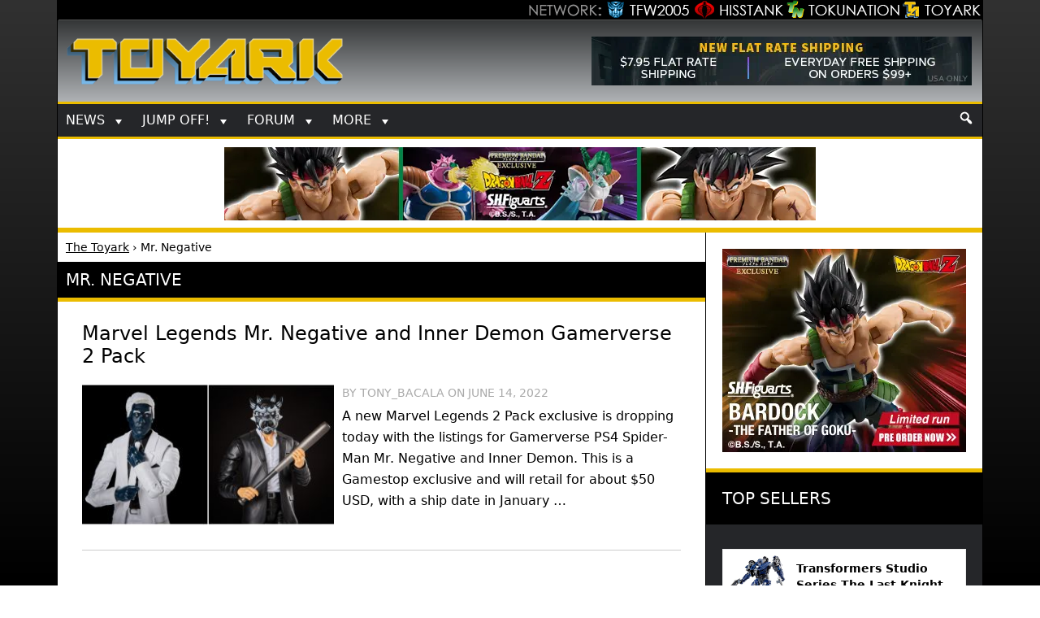

--- FILE ---
content_type: text/html; charset=UTF-8
request_url: https://www.toyark.com/characters/mr-negative
body_size: 10812
content:
<!DOCTYPE html><html lang="en-US" itemscope itemtype="https://schema.org/WebSite"><head ><meta charset="UTF-8" /><meta name="viewport" content="width=device-width, initial-scale=1" /><meta property="og:image" content="https://www.toyark.com/wp-content/uploads/2013/11/logo-fbog.jpg" /><meta property="og:image:width" content="600"><meta property="og:image:height" content="315"><link rel="apple-touch-icon" sizes="144x144" href="https://www.toyark.com/wp-content/themes/thetoyark2017/images/apple-touch-icon-144.png"><meta name='robots' content='index, follow, max-image-preview:large, max-snippet:-1, max-video-preview:-1' /><link media="all" href="https://www.toyark.com/wp-content/cache/autoptimize/css/autoptimize_e7a5d52c01b84d5a9bc0ec408c3262aa.css" rel="stylesheet"><title>Mr. Negative Archives - The Toyark - News</title><link rel="canonical" href="https://www.toyark.com/characters/mr-negative" /> <script type="application/ld+json" class="yoast-schema-graph">{"@context":"https://schema.org","@graph":[{"@type":"CollectionPage","@id":"https://www.toyark.com/characters/mr-negative","url":"https://www.toyark.com/characters/mr-negative","name":"Mr. Negative Archives - The Toyark - News","isPartOf":{"@id":"https://www.toyark.com/#website"},"primaryImageOfPage":{"@id":"https://www.toyark.com/characters/mr-negative#primaryimage"},"image":{"@id":"https://www.toyark.com/characters/mr-negative#primaryimage"},"thumbnailUrl":"https://www.toyark.com/wp-content/uploads/2022/06/Mr-Negative-Inner-Demon.jpg","breadcrumb":{"@id":"https://www.toyark.com/characters/mr-negative#breadcrumb"},"inLanguage":"en-US"},{"@type":"ImageObject","inLanguage":"en-US","@id":"https://www.toyark.com/characters/mr-negative#primaryimage","url":"https://www.toyark.com/wp-content/uploads/2022/06/Mr-Negative-Inner-Demon.jpg","contentUrl":"https://www.toyark.com/wp-content/uploads/2022/06/Mr-Negative-Inner-Demon.jpg","width":2048,"height":1075,"caption":"Mr Negative Inner Demon"},{"@type":"BreadcrumbList","@id":"https://www.toyark.com/characters/mr-negative#breadcrumb","itemListElement":[{"@type":"ListItem","position":1,"name":"The Toyark","item":"https://www.toyark.com/"},{"@type":"ListItem","position":2,"name":"Mr. Negative"}]},{"@type":"WebSite","@id":"https://www.toyark.com/#website","url":"https://www.toyark.com/","name":"The Toyark - News","description":"Welcome to The Toyark!","publisher":{"@id":"https://www.toyark.com/#organization"},"potentialAction":[{"@type":"SearchAction","target":{"@type":"EntryPoint","urlTemplate":"https://www.toyark.com/?s={search_term_string}"},"query-input":"required name=search_term_string"}],"inLanguage":"en-US"},{"@type":"Organization","@id":"https://www.toyark.com/#organization","name":"The Toyark","url":"https://www.toyark.com/","logo":{"@type":"ImageObject","inLanguage":"en-US","@id":"https://www.toyark.com/#/schema/logo/image/","url":"https://www.toyark.com/wp-content/uploads/2012/01/toyarksquare_1327098661.jpg","contentUrl":"https://www.toyark.com/wp-content/uploads/2012/01/toyarksquare_1327098661.jpg","width":460,"height":460,"caption":"The Toyark"},"image":{"@id":"https://www.toyark.com/#/schema/logo/image/"}}]}</script> <link rel='dns-prefetch' href='//ajax.googleapis.com' /><link href='https://fonts.gstatic.com' crossorigin='anonymous' rel='preconnect' /><link rel="alternate" type="application/rss+xml" title="The Toyark - News &raquo; Mr. Negative Character Feed" href="https://www.toyark.com/characters/mr-negative/feed" /><link rel='stylesheet' id='megamenu-css' href='https://www.toyark.com/wp-content/cache/autoptimize/css/autoptimize_single_90cdade98f7b51ba67ad70ba7a36579b.css' type='text/css' media='all' /> <script type='text/javascript' defer='defer' src='https://ajax.googleapis.com/ajax/libs/jquery/3.6.1/jquery.min.js' id='jquery-js'></script> <meta property="og:type" content="website"><meta property="og:locale" content="en_US"><meta property="og:site_name" content="The Toyark - News"><meta property="og:url" content="https://www.toyark.com/characters/mr-negative"><meta property="og:title" content="Mr. Negative Archives - The Toyark - News"><meta property="twitter:partner" content="ogwp"><meta property="twitter:title" content="Mr. Negative Archives - The Toyark - News"><meta property="twitter:url" content="https://www.toyark.com/characters/mr-negative"><meta itemprop="name" content="Mr. Negative Archives - The Toyark - News"><meta itemprop="tagline" content="Welcome to The Toyark!"><link rel="https://api.w.org/" href="https://www.toyark.com/wp-json/" /><link rel="EditURI" type="application/rsd+xml" title="RSD" href="https://www.toyark.com/xmlrpc.php?rsd" /><link rel="wlwmanifest" type="application/wlwmanifest+xml" href="https://www.toyark.com/wp-includes/wlwmanifest.xml" /><style type="text/css">.aawp .aawp-tb__row--highlight{background-color:#256aaf;}.aawp .aawp-tb__row--highlight{color:#256aaf;}.aawp .aawp-tb__row--highlight a{color:#256aaf;}</style><link rel="icon" href="https://www.toyark.com/wp-content/themes/thetoyark2017/images/favicon.png" /><link rel="dns-prefetch" href="https://www.googletagmanager.com/" >  <script async src="https://www.googletagmanager.com/gtag/js?id=G-QMP43D96TP"></script> <script defer src="[data-uri]"></script> <meta name='impact-site-verification' value='-451146469'><link rel="alternate" type="application/rss+xml" title="RSS 2.0 Feed" href="https://www.toyark.com/feed" /><style type="text/css" id="wp-custom-css">.afternav {border-bottom: 3px solid #ebbc00;}

.single .entry-content ul li {
	list-style-position: outside;
  margin-left: 40px;
}


.single .entry-content section ul li {
	list-style-position: inside;
  margin-left: 0px;
}
.sidema2 .aawp-product--widget-small{ padding-top:5px !important;}

.sidema2 ul div:first-of-type {
	height:auto !important;
}</style><style type="text/css">/** Mega Menu CSS: fs **/</style></head><body class="archive tax-characters term-mr-negative term-5543 aawp-custom mega-menu-primary content-sidebar genesis-breadcrumbs-visible"><div class="site-container"><div class="network"><div class="network_wrapper"><a title="Visit TFW2005.com for Transformers" href="https://news.tfw2005.com" class="network_tfw2005"><span class="network_tfw2005">TFW2005</span></a><a title="Visit HissTank.com for G.I. Joe" href="https://news.hisstank.com" class="network_hisstank"><span class="network_hisstank">Hisstank</span></a><a href="https://news.tokunation.com" class="network_toku"><span class="network_toku">TokuNation</span></a><a title="Visit Toyark.com for Action Figures and Toys" href="https://news.toyark.com" class="network_toyark"><span class="network_toyark">Toyark</span></a></div></div><header class="site-header"> <span class="site-title"><a href="https://www.toyark.com" title="The Toyark - News - Welcome to The Toyark!"> <img class="headlogo" src="https://www.toyark.com/wp-content/themes/thetoyark2017/images/toyark.png" alt="The Toyark - News - Welcome to The Toyark!" width="873" height="153" /></a></span><aside class="widget-area"><section id="mks_ads_widget-3" class="widget-odd widget-last widget-first widget-1 mekheadright widget mks_ads_widget"><div class="widget-wrap"><ul class="mks_adswidget_ul custom"><li data-showind="0"><div style="width:468px; height:60px;"> <a href="https://www.entertainmentearth.com/?id=TSPGZXFI0K&#038;prcode=toyark" target="_blank"><img src="https://www.toyark.com/wp-content/plugins/banners/entearth-toyark.webp?" alt="Entertainment Earth" width="468" height="60"  class="hhheader" /></a></div></li></ul></div></section></aside></header><nav class="nav-primary" aria-label="Main"><div class="wrap"><nav id="mega-menu-wrap-primary" class="mega-menu-wrap"><div class="mega-menu-toggle"><div class="mega-toggle-blocks-left"><div class='mega-toggle-block mega-menu-toggle-animated-block mega-toggle-block-1' id='mega-toggle-block-1'><button aria-label="Toggle Menu" class="mega-toggle-animated mega-toggle-animated-slider" type="button" aria-expanded="false"> <span class="mega-toggle-animated-box"> <span class="mega-toggle-animated-inner"></span> </span> </button></div></div><div class="mega-toggle-blocks-center"></div><div class="mega-toggle-blocks-right"><div class='mega-toggle-block mega-search-block mega-toggle-block-2' id='mega-toggle-block-2'><div class='mega-search-wrap'><form class='mega-search expand-to-left mega-search-closed' action='https://www.toyark.com/'> <span class='dashicons dashicons-search search-icon'></span> <input type='submit' value='Search'> <input type='text' aria-label='Search' data-placeholder='Search' name='s'></form></div></div></div></div><ul id="mega-menu-primary" class="mega-menu max-mega-menu mega-menu-horizontal mega-no-js" data-event="click" data-effect="slide" data-effect-speed="200" data-effect-mobile="slide" data-effect-speed-mobile="200" data-mobile-force-width="false" data-second-click="go" data-document-click="collapse" data-vertical-behaviour="standard" data-breakpoint="480" data-unbind="true" data-mobile-state="collapse_all" data-hover-intent-timeout="300" data-hover-intent-interval="100"><li class='mega-menu-item mega-menu-item-type-custom mega-menu-item-object-custom mega-menu-item-has-children mega-align-bottom-left mega-menu-flyout mega-menu-item-61926' id='mega-menu-item-61926'><a class="mega-menu-link" href="#" aria-haspopup="true" aria-expanded="false" tabindex="0">News<span class="mega-indicator"></span></a><ul class="mega-sub-menu"><li class='mega-menu-item mega-menu-item-type-taxonomy mega-menu-item-object-category mega-menu-item-61933' id='mega-menu-item-61933'><a class="mega-menu-link" href="https://www.toyark.com/category/marvel-toy-news">Marvel Toy News</a></li><li class='mega-menu-item mega-menu-item-type-taxonomy mega-menu-item-object-category mega-menu-item-61928' id='mega-menu-item-61928'><a class="mega-menu-link" href="https://www.toyark.com/category/dc-toy-news">DC Toy News</a></li><li class='mega-menu-item mega-menu-item-type-taxonomy mega-menu-item-object-category mega-menu-item-61936' id='mega-menu-item-61936'><a class="mega-menu-link" href="https://www.toyark.com/category/star-wars-toy-news">Star Wars Toy News</a></li><li class='mega-menu-item mega-menu-item-type-taxonomy mega-menu-item-object-category mega-menu-item-290109' id='mega-menu-item-290109'><a class="mega-menu-link" href="https://www.toyark.com/category/dragonball-z-toy-news">Dragonball Z Toy News</a></li><li class='mega-menu-item mega-menu-item-type-taxonomy mega-menu-item-object-category mega-menu-item-496250' id='mega-menu-item-496250'><a class="mega-menu-link" href="https://www.toyark.com/category/teenage-mutant-ninja-turtles-toy-news">TMNT Toy News</a></li><li class='mega-menu-item mega-menu-item-type-taxonomy mega-menu-item-object-category mega-menu-item-61938' id='mega-menu-item-61938'><a title="Masters of the Universe Toy News" class="mega-menu-link" href="https://www.toyark.com/category/masters-of-the-universe-toy-news">MOTU Toy News</a></li><li class='mega-menu-item mega-menu-item-type-taxonomy mega-menu-item-object-category mega-menu-item-61934' id='mega-menu-item-61934'><a class="mega-menu-link" href="https://www.toyark.com/category/video-game-toy-news">Video Game Toy News</a></li><li class='mega-menu-item mega-menu-item-type-taxonomy mega-menu-item-object-category mega-menu-item-496249' id='mega-menu-item-496249'><a class="mega-menu-link" href="https://www.toyark.com/category/horror-toy-news">Horror Toy News</a></li><li class='mega-menu-item mega-menu-item-type-post_type mega-menu-item-object-page mega-menu-item-81768' id='mega-menu-item-81768'><a title="Toy News Categories" class="mega-menu-link" href="https://www.toyark.com/toy-news-categories">All News Categories...</a></li></ul></li><li class='mega-menu-item mega-menu-item-type-custom mega-menu-item-object-custom mega-menu-item-has-children mega-align-bottom-left mega-menu-flyout mega-menu-item-139062' id='mega-menu-item-139062'><a class="mega-menu-link" href="#" aria-haspopup="true" aria-expanded="false" tabindex="0">JUMP OFF!<span class="mega-indicator"></span></a><ul class="mega-sub-menu"><li class='mega-menu-item mega-menu-item-type-custom mega-menu-item-object-custom mega-menu-item-141733' id='mega-menu-item-141733'><a class="mega-menu-link" href="https://www.toyark.com/2025/10/09/nycc-2025-toy-and-action-figure-coverage-round-up-574531">NYCC Round Up</a></li><li class='mega-menu-item mega-menu-item-type-custom mega-menu-item-object-custom mega-menu-item-119032' id='mega-menu-item-119032'><a class="mega-menu-link" href="https://www.toyark.com/2025/07/23/sdcc-2025-every-action-figure-and-collectible-link-you-need-in-one-spot-567109">SDCC Round Up</a></li><li class='mega-menu-item mega-menu-item-type-post_type mega-menu-item-object-page mega-menu-item-139063' id='mega-menu-item-139063'><a class="mega-menu-link" href="https://www.toyark.com/s-h-figuarts-dragonball-z-reference-guide">S.H.F Dragonball</a></li><li class='mega-menu-item mega-menu-item-type-taxonomy mega-menu-item-object-category mega-menu-item-111136' id='mega-menu-item-111136'><a class="mega-menu-link" href="https://www.toyark.com/category/random-photo-shoot">Photo Shoots</a></li><li class='mega-menu-item mega-menu-item-type-taxonomy mega-menu-item-object-category mega-menu-item-492123' id='mega-menu-item-492123'><a class="mega-menu-link" href="https://www.toyark.com/category/quick-shots">Quick Shots</a></li><li class='mega-menu-item mega-menu-item-type-custom mega-menu-item-object-custom mega-menu-item-139064' id='mega-menu-item-139064'><a class="mega-menu-link" href="https://www.toyark.com/2025/03/02/toy-fair-2025-full-coverage-round-up-with-links-to-all-stories-555720">Toy Fair Round Up</a></li></ul></li><li class='mega-menu-item mega-menu-item-type-custom mega-menu-item-object-custom mega-menu-item-has-children mega-align-bottom-left mega-menu-flyout mega-menu-item-61927' id='mega-menu-item-61927'><a class="mega-menu-link" href="https://www.toyark.com/forums/" aria-haspopup="true" aria-expanded="false" tabindex="0">Forum<span class="mega-indicator"></span></a><ul class="mega-sub-menu"><li class='mega-menu-item mega-menu-item-type-custom mega-menu-item-object-custom mega-menu-item-61948' id='mega-menu-item-61948'><a class="mega-menu-link" href="https://www.toyark.com/forums/search.php?do=getnew">New Posts</a></li><li class='mega-menu-item mega-menu-item-type-custom mega-menu-item-object-custom mega-menu-item-61942' id='mega-menu-item-61942'><a class="mega-menu-link" href="https://www.toyark.com/forums/toy-action-figure-news-rumors/">News and Rumors</a></li><li class='mega-menu-item mega-menu-item-type-custom mega-menu-item-object-custom mega-menu-item-61941' id='mega-menu-item-61941'><a title="Action Figure General Discussion" class="mega-menu-link" href="https://www.toyark.com/forums/toy-action-figure-general-discussion/">Action Figure GD</a></li><li class='mega-menu-item mega-menu-item-type-custom mega-menu-item-object-custom mega-menu-item-290111' id='mega-menu-item-290111'><a class="mega-menu-link" href="https://www.toyark.com/forums/marvel-toys-discussion/">Marvel Forum</a></li><li class='mega-menu-item mega-menu-item-type-custom mega-menu-item-object-custom mega-menu-item-61944' id='mega-menu-item-61944'><a class="mega-menu-link" href="https://www.toyark.com/forums/customs-completed-projects/">Customs</a></li><li class='mega-menu-item mega-menu-item-type-custom mega-menu-item-object-custom mega-menu-item-61945' id='mega-menu-item-61945'><a class="mega-menu-link" href="https://www.toyark.com/forums/fan-art/">Fan Art</a></li><li class='mega-menu-item mega-menu-item-type-custom mega-menu-item-object-custom mega-menu-item-61946' id='mega-menu-item-61946'><a class="mega-menu-link" href="https://www.toyark.com/forums/collection-showcase/">Collection Showcase</a></li><li class='mega-menu-item mega-menu-item-type-custom mega-menu-item-object-custom mega-menu-item-61947' id='mega-menu-item-61947'><a class="mega-menu-link" href="https://www.toyark.com/forums/buy-sell-trade/">Buy Sell Trade</a></li></ul></li><li class='mega-menu-item mega-menu-item-type-custom mega-menu-item-object-custom mega-menu-item-has-children mega-menu-megamenu mega-align-bottom-left mega-menu-megamenu mega-menu-item-492124' id='mega-menu-item-492124'><a class="mega-menu-link" href="#" aria-haspopup="true" aria-expanded="false" tabindex="0">More<span class="mega-indicator"></span></a><ul class="mega-sub-menu"><li class='mega-menu-item mega-menu-item-type-custom mega-menu-item-object-custom mega-menu-item-has-children mega-menu-columns-1-of-6 mega-menu-item-61929' id='mega-menu-item-61929'><a class="mega-menu-link" href="#">Companies<span class="mega-indicator"></span></a><ul class="mega-sub-menu"><li class='mega-menu-item mega-menu-item-type-taxonomy mega-menu-item-object-companies mega-menu-item-179978' id='mega-menu-item-179978'><a class="mega-menu-link" href="https://www.toyark.com/companies/tamashii">Tamashii Nations</a></li><li class='mega-menu-item mega-menu-item-type-taxonomy mega-menu-item-object-companies mega-menu-item-347551' id='mega-menu-item-347551'><a class="mega-menu-link" href="https://www.toyark.com/companies/mcfarlane">McFarlane</a></li><li class='mega-menu-item mega-menu-item-type-taxonomy mega-menu-item-object-companies mega-menu-item-72710' id='mega-menu-item-72710'><a class="mega-menu-link" href="https://www.toyark.com/companies/hasbro">Hasbro</a></li><li class='mega-menu-item mega-menu-item-type-taxonomy mega-menu-item-object-companies mega-menu-item-61957' id='mega-menu-item-61957'><a class="mega-menu-link" href="https://www.toyark.com/companies/neca">NECA</a></li><li class='mega-menu-item mega-menu-item-type-taxonomy mega-menu-item-object-companies mega-menu-item-179979' id='mega-menu-item-179979'><a class="mega-menu-link" href="https://www.toyark.com/companies/mezco">Mezco</a></li><li class='mega-menu-item mega-menu-item-type-taxonomy mega-menu-item-object-companies mega-menu-item-433715' id='mega-menu-item-433715'><a class="mega-menu-link" href="https://www.toyark.com/companies/super-7">Super7</a></li><li class='mega-menu-item mega-menu-item-type-taxonomy mega-menu-item-object-companies mega-menu-item-72711' id='mega-menu-item-72711'><a class="mega-menu-link" href="https://www.toyark.com/companies/mattel">Mattel</a></li><li class='mega-menu-item mega-menu-item-type-taxonomy mega-menu-item-object-companies mega-menu-item-72712' id='mega-menu-item-72712'><a class="mega-menu-link" href="https://www.toyark.com/companies/diamond-select-toys">Diamond Select</a></li><li class='mega-menu-item mega-menu-item-type-taxonomy mega-menu-item-object-companies mega-menu-item-290112' id='mega-menu-item-290112'><a class="mega-menu-link" href="https://www.toyark.com/companies/storm-collectibles">Storm Collectibles</a></li><li class='mega-menu-item mega-menu-item-type-taxonomy mega-menu-item-object-companies mega-menu-item-61959' id='mega-menu-item-61959'><a class="mega-menu-link" href="https://www.toyark.com/companies/hot-toys">Hot Toys</a></li><li class='mega-menu-item mega-menu-item-type-taxonomy mega-menu-item-object-companies mega-menu-item-347550' id='mega-menu-item-347550'><a class="mega-menu-link" href="https://www.toyark.com/companies/sideshow">Sideshow</a></li></ul></li><li class='mega-menu-item mega-menu-item-type-custom mega-menu-item-object-custom mega-menu-item-has-children mega-menu-columns-1-of-6 mega-menu-item-61930' id='mega-menu-item-61930'><a class="mega-menu-link" href="#">Characters<span class="mega-indicator"></span></a><ul class="mega-sub-menu"><li class='mega-menu-item mega-menu-item-type-taxonomy mega-menu-item-object-characters mega-menu-item-68007' id='mega-menu-item-68007'><a class="mega-menu-link" href="https://www.toyark.com/characters/batman">Batman</a></li><li class='mega-menu-item mega-menu-item-type-taxonomy mega-menu-item-object-characters mega-menu-item-496158' id='mega-menu-item-496158'><a class="mega-menu-link" href="https://www.toyark.com/characters/the-mandalorian">The Mandalorian</a></li><li class='mega-menu-item mega-menu-item-type-taxonomy mega-menu-item-object-characters mega-menu-item-78717' id='mega-menu-item-78717'><a class="mega-menu-link" href="https://www.toyark.com/characters/spider-man">Spider-Man</a></li><li class='mega-menu-item mega-menu-item-type-taxonomy mega-menu-item-object-characters mega-menu-item-61955' id='mega-menu-item-61955'><a class="mega-menu-link" href="https://www.toyark.com/characters/iron-man-2">Iron Man</a></li><li class='mega-menu-item mega-menu-item-type-taxonomy mega-menu-item-object-characters mega-menu-item-496160' id='mega-menu-item-496160'><a class="mega-menu-link" href="https://www.toyark.com/characters/goku">Goku</a></li><li class='mega-menu-item mega-menu-item-type-taxonomy mega-menu-item-object-characters mega-menu-item-78722' id='mega-menu-item-78722'><a class="mega-menu-link" href="https://www.toyark.com/characters/boba-fett">Boba Fett</a></li><li class='mega-menu-item mega-menu-item-type-taxonomy mega-menu-item-object-characters mega-menu-item-496161' id='mega-menu-item-496161'><a class="mega-menu-link" href="https://www.toyark.com/characters/spawn">Spawn</a></li><li class='mega-menu-item mega-menu-item-type-taxonomy mega-menu-item-object-characters mega-menu-item-68008' id='mega-menu-item-68008'><a class="mega-menu-link" href="https://www.toyark.com/characters/superman">Superman</a></li><li class='mega-menu-item mega-menu-item-type-taxonomy mega-menu-item-object-characters mega-menu-item-78718' id='mega-menu-item-78718'><a class="mega-menu-link" href="https://www.toyark.com/characters/wolverine">Wolverine</a></li><li class='mega-menu-item mega-menu-item-type-taxonomy mega-menu-item-object-characters mega-menu-item-78719' id='mega-menu-item-78719'><a class="mega-menu-link" href="https://www.toyark.com/characters/hulk">Hulk</a></li><li class='mega-menu-item mega-menu-item-type-taxonomy mega-menu-item-object-characters mega-menu-item-78721' id='mega-menu-item-78721'><a class="mega-menu-link" href="https://www.toyark.com/characters/captain-america">Captain America</a></li></ul></li><li class='mega-menu-item mega-menu-item-type-custom mega-menu-item-object-custom mega-menu-item-has-children mega-menu-columns-1-of-6 mega-menu-item-106804' id='mega-menu-item-106804'><a class="mega-menu-link" href="#">Scale<span class="mega-indicator"></span></a><ul class="mega-sub-menu"><li class='mega-menu-item mega-menu-item-type-taxonomy mega-menu-item-object-scale mega-menu-item-106854' id='mega-menu-item-106854'><a class="mega-menu-link" href="https://www.toyark.com/scale/3-75-inch">3.75 Inch</a></li><li class='mega-menu-item mega-menu-item-type-taxonomy mega-menu-item-object-scale mega-menu-item-106842' id='mega-menu-item-106842'><a class="mega-menu-link" href="https://www.toyark.com/scale/6-inch">6 Inch</a></li><li class='mega-menu-item mega-menu-item-type-taxonomy mega-menu-item-object-scale mega-menu-item-106857' id='mega-menu-item-106857'><a class="mega-menu-link" href="https://www.toyark.com/scale/7-inch">7 Inch</a></li><li class='mega-menu-item mega-menu-item-type-taxonomy mega-menu-item-object-scale mega-menu-item-106858' id='mega-menu-item-106858'><a class="mega-menu-link" href="https://www.toyark.com/scale/16">1/6</a></li></ul></li><li class='mega-menu-item mega-menu-item-type-custom mega-menu-item-object-custom mega-menu-item-has-children mega-menu-columns-1-of-6 mega-menu-item-72716' id='mega-menu-item-72716'><a class="mega-menu-link" href="#">Sub-Lines<span class="mega-indicator"></span></a><ul class="mega-sub-menu"><li class='mega-menu-item mega-menu-item-type-taxonomy mega-menu-item-object-subline mega-menu-item-179995' id='mega-menu-item-179995'><a class="mega-menu-link" href="https://www.toyark.com/subline/sh-figuarts">SH Figuarts</a></li><li class='mega-menu-item mega-menu-item-type-taxonomy mega-menu-item-object-subline mega-menu-item-433716' id='mega-menu-item-433716'><a class="mega-menu-link" href="https://www.toyark.com/subline/dc-multiverse">DC Multiverse</a></li><li class='mega-menu-item mega-menu-item-type-taxonomy mega-menu-item-object-subline mega-menu-item-78698' id='mega-menu-item-78698'><a class="mega-menu-link" href="https://www.toyark.com/subline/marvel-legends">Marvel Legends</a></li><li class='mega-menu-item mega-menu-item-type-taxonomy mega-menu-item-object-subline mega-menu-item-79017' id='mega-menu-item-79017'><a class="mega-menu-link" href="https://www.toyark.com/subline/black-series">Black Series</a></li><li class='mega-menu-item mega-menu-item-type-taxonomy mega-menu-item-object-subline mega-menu-item-440759' id='mega-menu-item-440759'><a class="mega-menu-link" href="https://www.toyark.com/subline/super7-ultimates">Super7 Ultimates</a></li><li class='mega-menu-item mega-menu-item-type-taxonomy mega-menu-item-object-subline mega-menu-item-290110' id='mega-menu-item-290110'><a class="mega-menu-link" href="https://www.toyark.com/subline/one12-collective">One:12 Collective</a></li><li class='mega-menu-item mega-menu-item-type-taxonomy mega-menu-item-object-subline mega-menu-item-347553' id='mega-menu-item-347553'><a class="mega-menu-link" href="https://www.toyark.com/subline/vintage-collection">Vintage Collection</a></li><li class='mega-menu-item mega-menu-item-type-taxonomy mega-menu-item-object-subline mega-menu-item-433717' id='mega-menu-item-433717'><a class="mega-menu-link" href="https://www.toyark.com/subline/motu-masterverse">Masterverse</a></li><li class='mega-menu-item mega-menu-item-type-taxonomy mega-menu-item-object-subline mega-menu-item-433718' id='mega-menu-item-433718'><a class="mega-menu-link" href="https://www.toyark.com/subline/motu-origins">MOTU Origins</a></li><li class='mega-menu-item mega-menu-item-type-taxonomy mega-menu-item-object-subline mega-menu-item-496157' id='mega-menu-item-496157'><a class="mega-menu-link" href="https://www.toyark.com/subline/mafex">MAFEX</a></li><li class='mega-menu-item mega-menu-item-type-taxonomy mega-menu-item-object-category mega-menu-item-496248' id='mega-menu-item-496248'><a class="mega-menu-link" href="https://www.toyark.com/category/revoltech-toy-news">Revoltech</a></li></ul></li></ul></li><li class='mega-menu-item mega-menu-item-type-custom mega-menu-item-object-custom mega-align-bottom-right mega-menu-flyout mega-has-icon mega-icon-right mega-item-align-right mega-hide-on-mobile mega-menu-item-492125' id='mega-menu-item-492125'><div class='mega-search-wrap'><form class='mega-search expand-to-left mega-search-closed' role='search' action='https://www.toyark.com/'> <span class='dashicons dashicons-search search-icon'></span> <input type='submit' value='Search'> <input type='text' aria-label='Search...' data-placeholder='Search...' name='s'></form></div></li></ul></nav></div></nav><aside class="widget-area"><section id="custom_html-19" class="widget_text widget-odd widget-last widget-first widget-1 afternav widget widget_custom_html"><div class="widget_text widget-wrap"><div class="textwidget custom-html-widget"><a href="https://p-bandai.com/us/series/dragonball-series?limit=20&sortType=NewArrival&_f_series=03-006&_f_productStatuses=Waiting,On,End&utm_source=banner&utm_medium=toyark_owned_bn&utm_campaign=20200908_collectors_dragonball" target="_blank" rel="noopener"><img src="https://www.toyark.com/wp-content/uploads/2026/01/SHF_DODORIA_ZARBON_BARDOCK.webp" alt="Premium Bandai" width="728" height="90" class="aaafternav" /></a></div></div></section></aside><div class="site-inner"><div class="content-sidebar-wrap"><main class="content"><div class="breadcrumb"><span><span><a href="https://www.toyark.com/">The Toyark</a></span> › <span class="breadcrumb_last" aria-current="page">Mr. Negative</span></span></div><div class="taxonomy-description"><h1>Mr. Negative</h1></div><div class="taxonomy-intro"></div><article class="post-470925 post type-post status-publish format-standard has-post-thumbnail category-affiliate-links category-marvel-toy-news companies-hasbro characters-inner-demon characters-mr-negative scale-6-inch subline-marvel-legends entry" aria-label="Marvel Legends Mr. Negative and Inner Demon Gamerverse 2 Pack"><header class="entry-header"><h2 class="entry-title" itemprop="headline name"><a class="entry-title-link" rel="bookmark" itemprop="url" href="https://www.toyark.com/2022/06/14/marvel-legends-mr-negative-and-inner-demon-gamerverse-2-pack-470925">Marvel Legends Mr. Negative and Inner Demon Gamerverse 2 Pack</a></h2></header><div class="entry-content" itemprop="description articleBody"><span itemscope="itemscope" itemtype="http://schema.org/ImageObject"><a href="https://www.toyark.com/2022/06/14/marvel-legends-mr-negative-and-inner-demon-gamerverse-2-pack-470925" title="Marvel Legends Mr. Negative and Inner Demon Gamerverse 2 Pack" ><img width="320" height="180" src="https://www.toyark.com/wp-content/uploads/2022/06/Mr-Negative-Inner-Demon-320x180.jpg" class="alignleft post-image" alt="Mr Negative Inner Demon" decoding="async" itemprop="thumbnailUrl" srcset="https://www.toyark.com/wp-content/uploads/2022/06/Mr-Negative-Inner-Demon-320x180.jpg 320w, https://www.toyark.com/wp-content/uploads/2022/06/Mr-Negative-Inner-Demon-800x450.jpg 800w" sizes="(max-width: 320px) 100vw, 320px" /></a><meta itemprop="contentUrl" content="https://www.toyark.com/wp-content/uploads/2022/06/Mr-Negative-Inner-Demon.jpg" /><meta itemprop="description" content="Mr Negative Inner Demon" /></span><p class="entry-meta"><span class="entry-author">By <span class="entry-author-name">Tony_Bacala</span></span> <span class="sep">on</span> <time class="entry-time">June 14, 2022</time></p><p>A new Marvel Legends 2 Pack exclusive is dropping today with the listings for Gamerverse PS4 Spider-Man Mr. Negative and Inner Demon. This is a Gamestop exclusive and will retail for about $50 USD, with a ship date in January &#8230;</p></div><footer class="entry-footer"></footer></article></main><aside class="sidebar sidebar-primary widget-area" role="complementary" aria-label="Primary Sidebar"><section id="mks_ads_widget-5" class="widget-odd widget-last widget-first widget-1 mekside widget mks_ads_widget"><div class="widget-wrap"><ul class="mks_adswidget_ul large"><li data-showind="0"><div style="width:300px; height:250px;"> <a href="https://p-bandai.com/us/series/dragonball-series?limit=20&#038;sortType=NewArrival&#038;_f_series=03-006&#038;_f_productStatuses=Waiting,On,End&#038;utm_source=banner&#038;utm_medium=toyark_owned_bn&#038;utm_campaign=20200908_collectors_dragonball" target="_blank"><img src="https://www.toyark.com/wp-content/uploads/2026/01/SHF_BARDOCK-TFOgoku-_300x250.webp" alt="Premium Bandai" width="300" height="250" /></a></div></li></ul></div></section><section id="mks_ads_widget-6" class="widget-odd widget-first widget-1 sideama sidema2 widget mks_ads_widget"><div class="widget-wrap"><h4 class="widget-title widgettitle">Top Sellers</h4><ul class="mks_adswidget_ul custom"><li data-showind="0"><div style="width:300px; height:1030px;"><div class="aawp"><div class="aawp-product aawp-product--widget-small aawp-product--css-adjust-image-large aawp-product--bestseller aawp-product--ribbon"  data-aawp-product-asin="B0FH7MNWCN" data-aawp-product-id="10281" data-aawp-tracking-id="toyark-20" data-aawp-product-title="Transformers Studio Series The Last Knight Barricade Deluxe Class 4.5-Inch Converting Action Figure Robot Toys for Ages 8+"> <span class="aawp-product__inner"> <a class="aawp-product__image-link" href="https://www.amazon.com/dp/B0FH7MNWCN?tag=toyark-20&linkCode=ogi&th=1&psc=1&keywords=transformers%20studio%20series" title="Transformers Studio Series The Last Knight Barricade Deluxe Class 4.5-Inch Converting Action Figure, Robot Toys for Ages 8+" rel="nofollow noopener sponsored" target="_blank"> <img class="aawp-product__image" src="https://m.media-amazon.com/images/I/416sUwTPjfL.jpg" alt="Transformers Studio Series The Last Knight Barricade Deluxe Class 4.5-Inch Converting Action Figure, Robot Toys for Ages 8+"  decoding="async" loading="lazy" /> </a> <span class="aawp-product__content"> <a class="aawp-product__title" href="https://www.amazon.com/dp/B0FH7MNWCN?tag=toyark-20&linkCode=ogi&th=1&psc=1&keywords=transformers%20studio%20series" title="Transformers Studio Series The Last Knight Barricade Deluxe Class 4.5-Inch Converting Action Figure, Robot Toys for Ages 8+" rel="nofollow noopener sponsored" target="_blank">Transformers Studio Series The Last Knight Barricade Deluxe Class...</a> <span class="aawp-product__meta"> <span class="aawp-product__price aawp-product__price--current">&#36;27.97</span> </span> </span> </span></div><div class="aawp-product aawp-product--widget-small aawp-product--css-adjust-image-large aawp-product--bestseller aawp-product--ribbon"  data-aawp-product-asin="B0FH7NC19T" data-aawp-product-id="10282" data-aawp-tracking-id="toyark-20" data-aawp-product-title="Transformers Studio Series The The Movie Thundercracker Voyager Class 6.5-Inch Converting Action Figure Robot Toys for Ages 8+"> <span class="aawp-product__inner"> <a class="aawp-product__image-link" href="https://www.amazon.com/dp/B0FH7NC19T?tag=toyark-20&linkCode=ogi&th=1&psc=1&keywords=transformers%20studio%20series" title="Transformers Studio Series The The Movie Thundercracker Voyager Class 6.5-Inch Converting Action Figure, Robot Toys for Ages 8+" rel="nofollow noopener sponsored" target="_blank"> <img class="aawp-product__image" src="https://m.media-amazon.com/images/I/41XSg6h3ETL.jpg" alt="Transformers Studio Series The The Movie Thundercracker Voyager Class 6.5-Inch Converting Action Figure, Robot Toys for Ages 8+"  decoding="async" loading="lazy" /> </a> <span class="aawp-product__content"> <a class="aawp-product__title" href="https://www.amazon.com/dp/B0FH7NC19T?tag=toyark-20&linkCode=ogi&th=1&psc=1&keywords=transformers%20studio%20series" title="Transformers Studio Series The The Movie Thundercracker Voyager Class 6.5-Inch Converting Action Figure, Robot Toys for Ages 8+" rel="nofollow noopener sponsored" target="_blank">Transformers Studio Series The The Movie Thundercracker Voyager Class...</a> <span class="aawp-product__meta"> <span class="aawp-product__price aawp-product__price--current">&#36;44.99</span> </span> </span> </span></div><div class="aawp-product aawp-product--widget-small aawp-product--css-adjust-image-large aawp-product--bestseller aawp-product--ribbon"  data-aawp-product-asin="B0FH7LC1Q2" data-aawp-product-id="10271" data-aawp-tracking-id="toyark-20" data-aawp-product-title="Transformers Studio Series The Last Knight Nemesis Prime Leader Class 8.5-Inch Converting Action Figure Robot Toys for Ages 8+"> <span class="aawp-product__inner"> <a class="aawp-product__image-link" href="https://www.amazon.com/dp/B0FH7LC1Q2?tag=toyark-20&linkCode=ogi&th=1&psc=1&keywords=transformers%20studio%20series" title="Transformers Studio Series The Last Knight Nemesis Prime, Leader Class 8.5-Inch Converting Action Figure, Robot Toys for Ages 8+" rel="nofollow noopener sponsored" target="_blank"> <noscript><img class="aawp-product__image" src="https://m.media-amazon.com/images/I/416OUmDspRL.jpg" alt="Transformers Studio Series The Last Knight Nemesis Prime, Leader Class 8.5-Inch Converting Action Figure, Robot Toys for Ages 8+"  decoding="async" loading="lazy" /></noscript><img class="lazyload aawp-product__image" src='data:image/svg+xml,%3Csvg%20xmlns=%22http://www.w3.org/2000/svg%22%20viewBox=%220%200%20210%20140%22%3E%3C/svg%3E' data-src="https://m.media-amazon.com/images/I/416OUmDspRL.jpg" alt="Transformers Studio Series The Last Knight Nemesis Prime, Leader Class 8.5-Inch Converting Action Figure, Robot Toys for Ages 8+"  decoding="async" loading="lazy" /> </a> <span class="aawp-product__content"> <a class="aawp-product__title" href="https://www.amazon.com/dp/B0FH7LC1Q2?tag=toyark-20&linkCode=ogi&th=1&psc=1&keywords=transformers%20studio%20series" title="Transformers Studio Series The Last Knight Nemesis Prime, Leader Class 8.5-Inch Converting Action Figure, Robot Toys for Ages 8+" rel="nofollow noopener sponsored" target="_blank">Transformers Studio Series The Last Knight Nemesis Prime, Leader Class...</a> <span class="aawp-product__meta"> <span class="aawp-product__price aawp-product__price--current">&#36;62.99</span> </span> </span> </span></div><div class="aawp-product aawp-product--widget-small aawp-product--css-adjust-image-large aawp-product--bestseller aawp-product--ribbon"  data-aawp-product-asin="B0FH7P56T5" data-aawp-product-id="10283" data-aawp-tracking-id="toyark-20" data-aawp-product-title="Transformers Studio Series The The Movie Windcharger Deluxe Class 4.5-Inch Converting Action Figure Robot Toys for Ages 8+"> <span class="aawp-product__inner"> <a class="aawp-product__image-link" href="https://www.amazon.com/dp/B0FH7P56T5?tag=toyark-20&linkCode=ogi&th=1&psc=1&keywords=transformers%20studio%20series" title="Transformers Studio Series The The Movie Windcharger Deluxe Class 4.5-Inch Converting Action Figure, Robot Toys for Ages 8+" rel="nofollow noopener sponsored" target="_blank"> <noscript><img class="aawp-product__image" src="https://m.media-amazon.com/images/I/41MQLMqNKbL.jpg" alt="Transformers Studio Series The The Movie Windcharger Deluxe Class 4.5-Inch Converting Action Figure, Robot Toys for Ages 8+"  decoding="async" loading="lazy" /></noscript><img class="lazyload aawp-product__image" src='data:image/svg+xml,%3Csvg%20xmlns=%22http://www.w3.org/2000/svg%22%20viewBox=%220%200%20210%20140%22%3E%3C/svg%3E' data-src="https://m.media-amazon.com/images/I/41MQLMqNKbL.jpg" alt="Transformers Studio Series The The Movie Windcharger Deluxe Class 4.5-Inch Converting Action Figure, Robot Toys for Ages 8+"  decoding="async" loading="lazy" /> </a> <span class="aawp-product__content"> <a class="aawp-product__title" href="https://www.amazon.com/dp/B0FH7P56T5?tag=toyark-20&linkCode=ogi&th=1&psc=1&keywords=transformers%20studio%20series" title="Transformers Studio Series The The Movie Windcharger Deluxe Class 4.5-Inch Converting Action Figure, Robot Toys for Ages 8+" rel="nofollow noopener sponsored" target="_blank">Transformers Studio Series The The Movie Windcharger Deluxe Class...</a> <span class="aawp-product__meta"> <span class="aawp-product__price aawp-product__price--current">&#36;29.99</span> </span> </span> </span></div><div class="aawp-product aawp-product--widget-small aawp-product--css-adjust-image-large aawp-product--bestseller aawp-product--ribbon"  data-aawp-product-asin="B0FH7PRWLD" data-aawp-product-id="10284" data-aawp-tracking-id="toyark-20" data-aawp-product-title="Transformers One Studio Series Airachnid Deluxe Class 4.5-Inch Converting Action Figure Robot Toys for Ages 8+"> <span class="aawp-product__inner"> <a class="aawp-product__image-link" href="https://www.amazon.com/dp/B0FH7PRWLD?tag=toyark-20&linkCode=ogi&th=1&psc=1&keywords=transformers%20studio%20series" title="Transformers One Studio Series Airachnid Deluxe Class 4.5-Inch Converting Action Figure, Robot Toys for Ages 8+" rel="nofollow noopener sponsored" target="_blank"> <noscript><img class="aawp-product__image" src="https://m.media-amazon.com/images/I/41qT7bm6PZL.jpg" alt="Transformers One Studio Series Airachnid Deluxe Class 4.5-Inch Converting Action Figure, Robot Toys for Ages 8+"  decoding="async" loading="lazy" /></noscript><img class="lazyload aawp-product__image" src='data:image/svg+xml,%3Csvg%20xmlns=%22http://www.w3.org/2000/svg%22%20viewBox=%220%200%20210%20140%22%3E%3C/svg%3E' data-src="https://m.media-amazon.com/images/I/41qT7bm6PZL.jpg" alt="Transformers One Studio Series Airachnid Deluxe Class 4.5-Inch Converting Action Figure, Robot Toys for Ages 8+"  decoding="async" loading="lazy" /> </a> <span class="aawp-product__content"> <a class="aawp-product__title" href="https://www.amazon.com/dp/B0FH7PRWLD?tag=toyark-20&linkCode=ogi&th=1&psc=1&keywords=transformers%20studio%20series" title="Transformers One Studio Series Airachnid Deluxe Class 4.5-Inch Converting Action Figure, Robot Toys for Ages 8+" rel="nofollow noopener sponsored" target="_blank">Transformers One Studio Series Airachnid Deluxe Class 4.5-Inch...</a> <span class="aawp-product__meta"> <span class="aawp-product__price aawp-product__price--current">&#36;27.97</span> </span> </span> </span></div><div class="aawp-product aawp-product--widget-small aawp-product--ribbon aawp-product--sale aawp-product--css-adjust-image-large aawp-product--bestseller"  data-aawp-product-asin="B0DK7XX12R" data-aawp-product-id="10274" data-aawp-tracking-id="toyark-20" data-aawp-product-title="Transformers Studio Series Deluxe Class The The Movie Constructicon Scavenger 4.5-inch Action Figure Robot Toys for Ages 8+"> <span class="aawp-product__ribbon aawp-product__ribbon--sale">Sale</span> <span class="aawp-product__inner"> <a class="aawp-product__image-link" href="https://www.amazon.com/dp/B0DK7XX12R?tag=toyark-20&linkCode=ogi&th=1&psc=1&keywords=transformers%20studio%20series" title="Transformers Studio Series Deluxe Class The The Movie Constructicon Scavenger, 4.5-inch Action Figure, Robot Toys for Ages 8+" rel="nofollow noopener sponsored" target="_blank"> <noscript><img class="aawp-product__image" src="https://m.media-amazon.com/images/I/410ZorWQppL.jpg" alt="Transformers Studio Series Deluxe Class The The Movie Constructicon Scavenger, 4.5-inch Action Figure, Robot Toys for Ages 8+"  decoding="async" loading="lazy" /></noscript><img class="lazyload aawp-product__image" src='data:image/svg+xml,%3Csvg%20xmlns=%22http://www.w3.org/2000/svg%22%20viewBox=%220%200%20210%20140%22%3E%3C/svg%3E' data-src="https://m.media-amazon.com/images/I/410ZorWQppL.jpg" alt="Transformers Studio Series Deluxe Class The The Movie Constructicon Scavenger, 4.5-inch Action Figure, Robot Toys for Ages 8+"  decoding="async" loading="lazy" /> </a> <span class="aawp-product__content"> <a class="aawp-product__title" href="https://www.amazon.com/dp/B0DK7XX12R?tag=toyark-20&linkCode=ogi&th=1&psc=1&keywords=transformers%20studio%20series" title="Transformers Studio Series Deluxe Class The The Movie Constructicon Scavenger, 4.5-inch Action Figure, Robot Toys for Ages 8+" rel="nofollow noopener sponsored" target="_blank">Transformers Studio Series Deluxe Class The The Movie Constructicon...</a> <span class="aawp-product__meta"> <span class="aawp-product__price aawp-product__price--current">&#36;34.78</span> </span> </span> </span></div><div class="aawp-product aawp-product--widget-small aawp-product--ribbon aawp-product--sale aawp-product--css-adjust-image-large aawp-product--bestseller"  data-aawp-product-asin="B0D94ZPR9Q" data-aawp-product-id="10285" data-aawp-tracking-id="toyark-20" data-aawp-product-title="Transformers Toys Studio Series Deluxe Class Transformers  The Movie Autobot Jazz 4.5-inch Converting Action Figure Robot Toys 8+"> <span class="aawp-product__ribbon aawp-product__ribbon--sale">Sale</span> <span class="aawp-product__inner"> <a class="aawp-product__image-link" href="https://www.amazon.com/dp/B0D94ZPR9Q?tag=toyark-20&linkCode=ogi&th=1&psc=1&keywords=transformers%20studio%20series" title="Transformers Toys Studio Series Deluxe Class Transformers: The Movie Autobot Jazz, 4.5-inch Converting Action Figure, Robot Toys, 8+" rel="nofollow noopener sponsored" target="_blank"> <noscript><img class="aawp-product__image" src="https://m.media-amazon.com/images/I/51Tih54BcDL.jpg" alt="Transformers Toys Studio Series Deluxe Class Transformers: The Movie Autobot Jazz, 4.5-inch Converting Action Figure, Robot Toys, 8+"  decoding="async" loading="lazy" /></noscript><img class="lazyload aawp-product__image" src='data:image/svg+xml,%3Csvg%20xmlns=%22http://www.w3.org/2000/svg%22%20viewBox=%220%200%20210%20140%22%3E%3C/svg%3E' data-src="https://m.media-amazon.com/images/I/51Tih54BcDL.jpg" alt="Transformers Toys Studio Series Deluxe Class Transformers: The Movie Autobot Jazz, 4.5-inch Converting Action Figure, Robot Toys, 8+"  decoding="async" loading="lazy" /> </a> <span class="aawp-product__content"> <a class="aawp-product__title" href="https://www.amazon.com/dp/B0D94ZPR9Q?tag=toyark-20&linkCode=ogi&th=1&psc=1&keywords=transformers%20studio%20series" title="Transformers Toys Studio Series Deluxe Class Transformers: The Movie Autobot Jazz, 4.5-inch Converting Action Figure, Robot Toys, 8+" rel="nofollow noopener sponsored" target="_blank">Transformers Toys Studio Series Deluxe Class Transformers: The Movie...</a> <span class="aawp-product__meta"> <span class="aawp-product__price aawp-product__price--current">&#36;25.99</span> </span> </span> </span></div><div class="aawp-product aawp-product--widget-small aawp-product--ribbon aawp-product--sale aawp-product--css-adjust-image-large aawp-product--bestseller"  data-aawp-product-asin="B0DK7YBH7T" data-aawp-product-id="10115" data-aawp-tracking-id="toyark-20" data-aawp-product-title="Transformers Studio Series The The Movie Dinobot Grimlock Leader Class 8.5-Inch Converting Action Figure Robot Toys for Ages 8+"> <span class="aawp-product__ribbon aawp-product__ribbon--sale">Sale</span> <span class="aawp-product__inner"> <a class="aawp-product__image-link" href="https://www.amazon.com/dp/B0DK7YBH7T?tag=toyark-20&linkCode=ogi&th=1&psc=1&keywords=transformers%20studio%20series" title="Transformers Studio Series The The Movie Dinobot Grimlock, Leader Class 8.5-Inch Converting Action Figure, Robot Toys for Ages 8+" rel="nofollow noopener sponsored" target="_blank"> <noscript><img class="aawp-product__image" src="https://m.media-amazon.com/images/I/51fKLNun9VL.jpg" alt="Transformers Studio Series The The Movie Dinobot Grimlock, Leader Class 8.5-Inch Converting Action Figure, Robot Toys for Ages 8+"  decoding="async" loading="lazy" /></noscript><img class="lazyload aawp-product__image" src='data:image/svg+xml,%3Csvg%20xmlns=%22http://www.w3.org/2000/svg%22%20viewBox=%220%200%20210%20140%22%3E%3C/svg%3E' data-src="https://m.media-amazon.com/images/I/51fKLNun9VL.jpg" alt="Transformers Studio Series The The Movie Dinobot Grimlock, Leader Class 8.5-Inch Converting Action Figure, Robot Toys for Ages 8+"  decoding="async" loading="lazy" /> </a> <span class="aawp-product__content"> <a class="aawp-product__title" href="https://www.amazon.com/dp/B0DK7YBH7T?tag=toyark-20&linkCode=ogi&th=1&psc=1&keywords=transformers%20studio%20series" title="Transformers Studio Series The The Movie Dinobot Grimlock, Leader Class 8.5-Inch Converting Action Figure, Robot Toys for Ages 8+" rel="nofollow noopener sponsored" target="_blank">Transformers Studio Series The The Movie Dinobot Grimlock, Leader...</a> <span class="aawp-product__meta"> <span class="aawp-product__price aawp-product__price--current">&#36;54.99</span> </span> </span> </span></div><div class="aawp-product aawp-product--widget-small aawp-product--css-adjust-image-large aawp-product--bestseller aawp-product--ribbon"  data-aawp-product-asin="B08KYG1MNM" data-aawp-product-id="10286" data-aawp-tracking-id="toyark-20" data-aawp-product-title="Transformers Toys Studio Series 86 Voyager Class The The Movie 1986 Autobot Hot Rod Action Figure - Ages 8 and Up 6.5-inch Red"> <span class="aawp-product__inner"> <a class="aawp-product__image-link" href="https://www.amazon.com/dp/B08KYG1MNM?tag=toyark-20&linkCode=ogi&th=1&psc=1&keywords=transformers%20studio%20series" title="Transformers Toys Studio Series 86 Voyager Class The The Movie 1986 Autobot Hot Rod Action Figure - Ages 8 and Up, 6.5-inch, Red" rel="nofollow noopener sponsored" target="_blank"> <noscript><img class="aawp-product__image" src="https://m.media-amazon.com/images/I/517qnVKSgFL.jpg" alt="Transformers Toys Studio Series 86 Voyager Class The The Movie 1986 Autobot Hot Rod Action Figure - Ages 8 and Up, 6.5-inch, Red"  decoding="async" loading="lazy" /></noscript><img class="lazyload aawp-product__image" src='data:image/svg+xml,%3Csvg%20xmlns=%22http://www.w3.org/2000/svg%22%20viewBox=%220%200%20210%20140%22%3E%3C/svg%3E' data-src="https://m.media-amazon.com/images/I/517qnVKSgFL.jpg" alt="Transformers Toys Studio Series 86 Voyager Class The The Movie 1986 Autobot Hot Rod Action Figure - Ages 8 and Up, 6.5-inch, Red"  decoding="async" loading="lazy" /> </a> <span class="aawp-product__content"> <a class="aawp-product__title" href="https://www.amazon.com/dp/B08KYG1MNM?tag=toyark-20&linkCode=ogi&th=1&psc=1&keywords=transformers%20studio%20series" title="Transformers Toys Studio Series 86 Voyager Class The The Movie 1986 Autobot Hot Rod Action Figure - Ages 8 and Up, 6.5-inch, Red" rel="nofollow noopener sponsored" target="_blank">Transformers Toys Studio Series 86 Voyager Class The The Movie 1986...</a> <span class="aawp-product__meta"> <span class="aawp-product__price aawp-product__price--current">&#36;184.49</span> </span> </span> </span></div><div class="aawp-product aawp-product--widget-small aawp-product--ribbon aawp-product--sale aawp-product--css-adjust-image-large aawp-product--bestseller"  data-aawp-product-asin="B0DK7Z7797" data-aawp-product-id="10287" data-aawp-tracking-id="toyark-20" data-aawp-product-title="Transformers Studio Series Deluxe Class One Starscream 4.5-inch Converting Action Figure Robot Toys for Ages 8+"> <span class="aawp-product__ribbon aawp-product__ribbon--sale">Sale</span> <span class="aawp-product__inner"> <a class="aawp-product__image-link" href="https://www.amazon.com/dp/B0DK7Z7797?tag=toyark-20&linkCode=ogi&th=1&psc=1&keywords=transformers%20studio%20series" title="Transformers Studio Series Deluxe Class One Starscream, 4.5-inch Converting Action Figure, Robot Toys for Ages 8+" rel="nofollow noopener sponsored" target="_blank"> <noscript><img class="aawp-product__image" src="https://m.media-amazon.com/images/I/41tvLgckKNL.jpg" alt="Transformers Studio Series Deluxe Class One Starscream, 4.5-inch Converting Action Figure, Robot Toys for Ages 8+"  decoding="async" loading="lazy" /></noscript><img class="lazyload aawp-product__image" src='data:image/svg+xml,%3Csvg%20xmlns=%22http://www.w3.org/2000/svg%22%20viewBox=%220%200%20210%20140%22%3E%3C/svg%3E' data-src="https://m.media-amazon.com/images/I/41tvLgckKNL.jpg" alt="Transformers Studio Series Deluxe Class One Starscream, 4.5-inch Converting Action Figure, Robot Toys for Ages 8+"  decoding="async" loading="lazy" /> </a> <span class="aawp-product__content"> <a class="aawp-product__title" href="https://www.amazon.com/dp/B0DK7Z7797?tag=toyark-20&linkCode=ogi&th=1&psc=1&keywords=transformers%20studio%20series" title="Transformers Studio Series Deluxe Class One Starscream, 4.5-inch Converting Action Figure, Robot Toys for Ages 8+" rel="nofollow noopener sponsored" target="_blank">Transformers Studio Series Deluxe Class One Starscream, 4.5-inch...</a> <span class="aawp-product__meta"> <span class="aawp-product__price aawp-product__price--current">&#36;24.99</span> </span> </span> </span></div></div></div></li></ul></div></section><section id="custom_html-4" class="widget_text widget-even widget-2 cushtmlimg widget widget_custom_html"><div class="widget_text widget-wrap"><h4 class="widget-title widgettitle">Convention Coverage</h4><div class="textwidget custom-html-widget"><a title="San Diego Comic Con 2022" href="https://www.toyark.com/2025/07/23/sdcc-2025-every-action-figure-and-collectible-link-you-need-in-one-spot-567109" rel="bookmark"><noscript><img title="SDCC" src="https://www.toyark.com/forums/images/sdcc.jpg" alt="San Diego Comic Con" width="336" height="150" decoding="async" loading="lazy" /></noscript><img class="lazyload" title="SDCC" src='data:image/svg+xml,%3Csvg%20xmlns=%22http://www.w3.org/2000/svg%22%20viewBox=%220%200%20336%20150%22%3E%3C/svg%3E' data-src="https://www.toyark.com/forums/images/sdcc.jpg" alt="San Diego Comic Con" width="336" height="150" decoding="async" loading="lazy" /></a> <a href="http://www.toyark.com/category/toy-fair" title="Toy Fair News" rel="bookmark"><noscript><img src="https://www.toyark.com/forums/images/toy-fair-new-york.jpg" width="336" height="150" alt="New York Toy Fair" title="NYTF" decoding="async" loading="lazy" /></noscript><img class="lazyload" src='data:image/svg+xml,%3Csvg%20xmlns=%22http://www.w3.org/2000/svg%22%20viewBox=%220%200%20336%20150%22%3E%3C/svg%3E' data-src="https://www.toyark.com/forums/images/toy-fair-new-york.jpg" width="336" height="150" alt="New York Toy Fair" title="NYTF" decoding="async" loading="lazy" /></a></div></div></section><section id="custom_html-3" class="widget_text widget-odd widget-3 cushtmlimg widget widget_custom_html"><div class="widget_text widget-wrap"><h4 class="widget-title widgettitle">Cool Stuff</h4><div class="textwidget custom-html-widget"><a href="https://www.toyark.com/s-h-figuarts-dragonball-z-reference-guide" title="S.H. Figuarts Dragonball Z Reference Guide" rel="bookmark"><noscript><img src="https://www.toyark.com/wp-content/uploads/2019/08/dbz-jump-off-2019.jpg" width="336" height="150" alt="SH Figuarts Dragon Ball Reference Guide" title="SH Figuarts Dragonball Z and Super Reference Guide" decoding="async" loading="lazy" /></noscript><img class="lazyload" src='data:image/svg+xml,%3Csvg%20xmlns=%22http://www.w3.org/2000/svg%22%20viewBox=%220%200%20336%20150%22%3E%3C/svg%3E' data-src="https://www.toyark.com/wp-content/uploads/2019/08/dbz-jump-off-2019.jpg" width="336" height="150" alt="SH Figuarts Dragon Ball Reference Guide" title="SH Figuarts Dragonball Z and Super Reference Guide" decoding="async" loading="lazy" /></a> <a href="https://extreme-sets.com" title="Extreme Sets Dioramas" rel="noopener" target="_blank"><noscript><img src="https://www.toyark.com/wp-content/uploads/2021/08/extreme-sets.jpg" width="336" height="150" alt="Extreme Sets Dioramas" title="Extreme Sets Dioramas" decoding="async" loading="lazy" /></noscript><img class="lazyload" src='data:image/svg+xml,%3Csvg%20xmlns=%22http://www.w3.org/2000/svg%22%20viewBox=%220%200%20336%20150%22%3E%3C/svg%3E' data-src="https://www.toyark.com/wp-content/uploads/2021/08/extreme-sets.jpg" width="336" height="150" alt="Extreme Sets Dioramas" title="Extreme Sets Dioramas" decoding="async" loading="lazy" /></a> <a href="https://creative-beast.com/product-category/beasts-of-mesozoic/" title="Beasts of the Mesozoic" target="_blank" rel="noopener"><noscript><img src="https://www.toyark.com/forums/images/botm.gif" width="336" height="150" alt="Beasts of the Mesozoic" decoding="async" loading="lazy" /></noscript><img class="lazyload" src='data:image/svg+xml,%3Csvg%20xmlns=%22http://www.w3.org/2000/svg%22%20viewBox=%220%200%20336%20150%22%3E%3C/svg%3E' data-src="https://www.toyark.com/forums/images/botm.gif" width="336" height="150" alt="Beasts of the Mesozoic" decoding="async" loading="lazy" /></a></div></div></section><section id="custom_html-15" class="widget_text widget-even widget-last widget-4 widget widget_custom_html"><div class="widget_text widget-wrap"><h4 class="widget-title widgettitle">Around Toyark</h4><div class="textwidget custom-html-widget"><a href="https://www.toyark.com/subline/marvel-legends">Marvel Legends</a><hr /> <a href="https://www.toyark.com/category/marvel-toy-news?subline=sh-figuarts">Marvel S.H. Figuarts</a><hr /> <a href="https://www.toyark.com/subline/marvel-dlx">Marvel DLX</a><hr /> <a href="https://www.toyark.com/category/marvel-toy-news?subline=one12-collective">Marvel One:12 Collective</a><hr /> <a href="https://www.toyark.com/category/marvel-toy-news?companies=hot-toys">Marvel Hot Toys</a><hr /> <a href="https://www.toyark.com/subline/black-series">Star Wars Black Series</a><hr /> <a href="https://www.toyark.com/category/star-wars-toy-news?scale=3-75-inch">Star Wars 3.75</a><hr /> <a href="https://www.toyark.com/category/star-wars-toy-news?companies=hot-toys">Star Wars Hot Toys</a><hr /> <a href="https://www.toyark.com/subline/super7-ultimates">Super 7 Ultimates</a><hr /> <a href="https://www.toyark.com/subline/dc-comics-multiverse">DC Comics Multiverse</a><hr /> <a href="https://www.toyark.com/subline/sh-figuarts">S.H. Figuarts</a><hr /> <a href="https://www.toyark.com/subline/one12-collective">One:12 Collective</a><hr /> <a href="https://www.toyark.com/subline/vitruvian-h-a-c-k-s">Vitruvian H.A.C.K.S.</a><hr /> <a href="https://www.toyark.com/subline/mythic-legions">Mythic Legions</a><hr /> <a href="https://www.toyark.com/companies/toyfinity-toys">Toyfinity Toys</a><hr /> <a href="https://www.toyark.com/tag/neca-toy-galleries">NECA Galleries</a><hr /> <a href="https://www.toyark.com/tag/star-wars-black-series-galleries">Black Series Galleries</a><hr /> <a href="https://www.toyark.com/tag/shf-dbz-galleries">SHF Dragon Ball Galleries</a><hr /> <a href="https://www.toyark.com/tag/one12-galleries">One:12 Galleries</a><hr /> <a href="https://www.toyark.com/tag/realization-galleries">Realization Galleries</a><hr /> <a href="https://www.toyark.com/category/masters-of-the-universe-toy-news+random-photo-shoot">MOTU Galleries</a><hr /> <a href="https://www.toyark.com/category/dc-toy-news+random-photo-shoot">DC Galleries</a><hr /> <a href="https://www.toyark.com/category/marvel-toy-news+random-photo-shoot">Marvel Galleries</a><hr /></div></div></section></aside></div></div><footer class="site-footer"><div class="wrap"><aside class="widget-area"><section id="mks_ads_widget-4" class="widget-odd widget-last widget-first widget-1 widget mks_ads_widget"><div class="widget-wrap"><ul class="mks_adswidget_ul custom"><li data-showind="0"><div style="width:468px; height:60px;"> <a href="https://www.entertainmentearth.com/?id=TSPGZXFI0K&#038;prcode=toyark" target="_blank"><noscript><img src="https://www.toyark.com/wp-content/plugins/banners/entearth-toyark.webp" alt="Entertainment Earth" width="468" height="60"  /></noscript><img class="lazyload" src='data:image/svg+xml,%3Csvg%20xmlns=%22http://www.w3.org/2000/svg%22%20viewBox=%220%200%20468%2060%22%3E%3C/svg%3E' data-src="https://www.toyark.com/wp-content/plugins/banners/entearth-toyark.webp" alt="Entertainment Earth" width="468" height="60"  /></a></div></li></ul></div></section></aside><div class="bottomb"></div><p class="final-text">All times are GMT -4. The time now is 7:39 AM.</p></div></footer></div><div class="pswp" tabindex="-1" role="dialog" aria-hidden="true"><div class="pswp__bg"></div><div class="pswp__scroll-wrap"><div class="pswp__container"><div class="pswp__item"></div><div class="pswp__item"></div><div class="pswp__item"></div></div><div class="pswp__ui pswp__ui--hidden"><div class="pswp__top-bar"><div class="pswp__counter"></div> <button class="pswp__button pswp__button--close wp-dark-mode-ignore" title="Close [Esc]"></button> <button class="pswp__button pswp__button--share wp-dark-mode-ignore" title="Share"></button> <button class="pswp__button pswp__button--fs wp-dark-mode-ignore" title="Toggle fullscreen [F]"></button> <button class="pswp__button pswp__button--zoom wp-dark-mode-ignore" title="Zoom in/out"></button><div class="pswp__preloader"><div class="pswp__preloader__icn"><div class="pswp__preloader__cut"><div class="pswp__preloader__donut"></div></div></div></div></div><div class="pswp__share-modal pswp__share-modal--hidden pswp__single-tap"><div class="pswp__share-tooltip"></div></div> <button class="pswp__button pswp__button--arrow--left wp-dark-mode-ignore" title="Previous [←]"></button> <button class="pswp__button pswp__button--arrow--right wp-dark-mode-ignore" title="Next [→]"></button><div class="pswp__caption"><div class="pswp__caption__center"></div></div></div></div></div> <noscript><style>.lazyload{display:none;}</style></noscript><script data-noptimize="1">window.lazySizesConfig=window.lazySizesConfig||{};window.lazySizesConfig.loadMode=1;</script><script async data-noptimize="1" src='https://www.toyark.com/wp-content/plugins/autoptimize/classes/external/js/lazysizes.min.js'></script> <script defer id="lbwps-js-extra" src="[data-uri]"></script> <script type='text/javascript' defer='defer' src='https://www.toyark.com/wp-content/cache/autoptimize/js/autoptimize_single_92e0d48a577bd8f813676df3efb2bcd8.js' id='lbwps-js'></script> <script type='text/javascript' defer='defer' src='https://www.toyark.com/wp-content/plugins/yith-infinite-scrolling-premium/assets/js/jquery.blockUI.min.js' id='jquery-blockui-js'></script> <script defer id="yith-infinitescroll-js-extra" src="[data-uri]"></script> <script type='text/javascript' defer='defer' src='https://www.toyark.com/wp-content/plugins/yith-infinite-scrolling-premium/assets/js/yith.infinitescroll.min.js' id='yith-infinitescroll-js'></script> <script defer id="yith-infs-js-extra" src="[data-uri]"></script> <script type='text/javascript' defer='defer' src='https://www.toyark.com/wp-content/plugins/yith-infinite-scrolling-premium/assets/js/yith-infs.min.js' id='yith-infs-js'></script> <script type='text/javascript' defer='defer' src='https://www.toyark.com/wp-includes/js/hoverIntent.min.js' id='hoverIntent-js'></script> <script defer id="megamenu-js-extra" src="[data-uri]"></script> <script type='text/javascript' defer='defer' src='https://www.toyark.com/wp-content/cache/autoptimize/js/autoptimize_single_697ee198df2d278e57359f3d0b368612.js' id='megamenu-js'></script> <script type='text/javascript' defer='defer' src='https://www.toyark.com/wp-content/cache/autoptimize/js/autoptimize_single_83fde50043c9655a48c2b6d1fe40085d.js' id='megamenu-pro-js'></script> <script type='text/javascript' defer='defer' src='https://www.toyark.com/wp-content/cache/autoptimize/js/autoptimize_single_3e9f90c74caff56d0457da44d6178d8a.js' id='aawp-js'></script> </body></html>